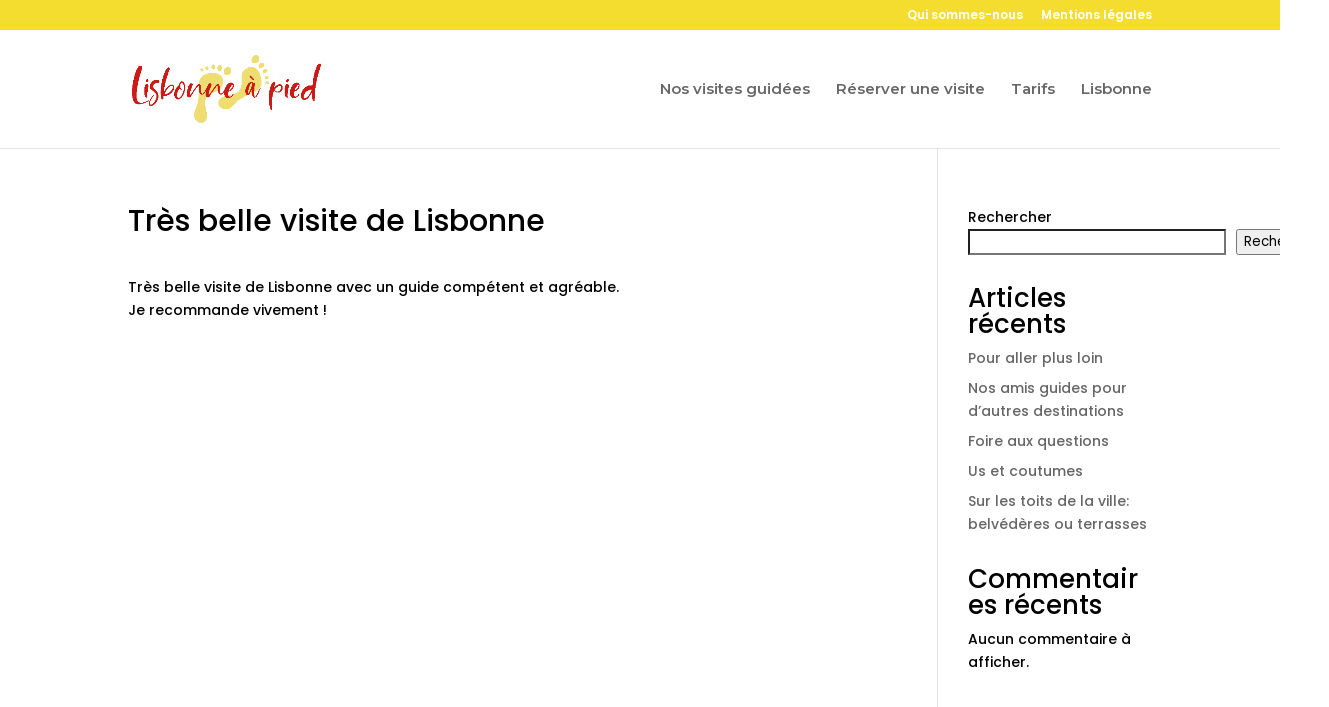

--- FILE ---
content_type: text/css
request_url: https://lisbonneapied.com/wp-content/et-cache/2256/et-core-unified-cpt-tb-253-2256-17671407887892.min.css
body_size: 267
content:
.et_pb_section_0_tb_footer.et_pb_section{padding-top:18px;padding-bottom:0px;margin-bottom:3px;background-color:#494949!important}.et_pb_text_0_tb_footer{font-family:'Poppins',Helvetica,Arial,Lucida,sans-serif}.et_pb_text_3_tb_footer{font-family:'Poppins',Helvetica,Arial,Lucida,sans-serif}.et_pb_text_1_tb_footer{font-family:'Poppins',Helvetica,Arial,Lucida,sans-serif;font-size:11px;margin-top:-31px!important}.et_pb_text_2_tb_footer{font-family:'Poppins',Helvetica,Arial,Lucida,sans-serif;font-weight:300}.et_pb_image_0_tb_footer{width:58%;text-align:center}.et_pb_image_0_tb_footer .et_pb_image_wrap img{width:auto}.et_pb_image_1_tb_footer .et_pb_image_wrap img{width:auto}.et_pb_image_2_tb_footer .et_pb_image_wrap img{width:auto}.et_pb_image_1_tb_footer{width:67%;text-align:left;margin-left:0}.et_pb_image_2_tb_footer{text-align:center}.et_pb_social_media_follow_network_0_tb_footer a.icon{background-color:#3b5998!important}.et_pb_social_media_follow_network_1_tb_footer a.icon{background-color:#007bb6!important}.et_pb_social_media_follow_network_2_tb_footer a.icon{background-color:#ea2c59!important}.et_pb_image_1_tb_footer.et_pb_module{margin-left:auto!important;margin-right:auto!important}